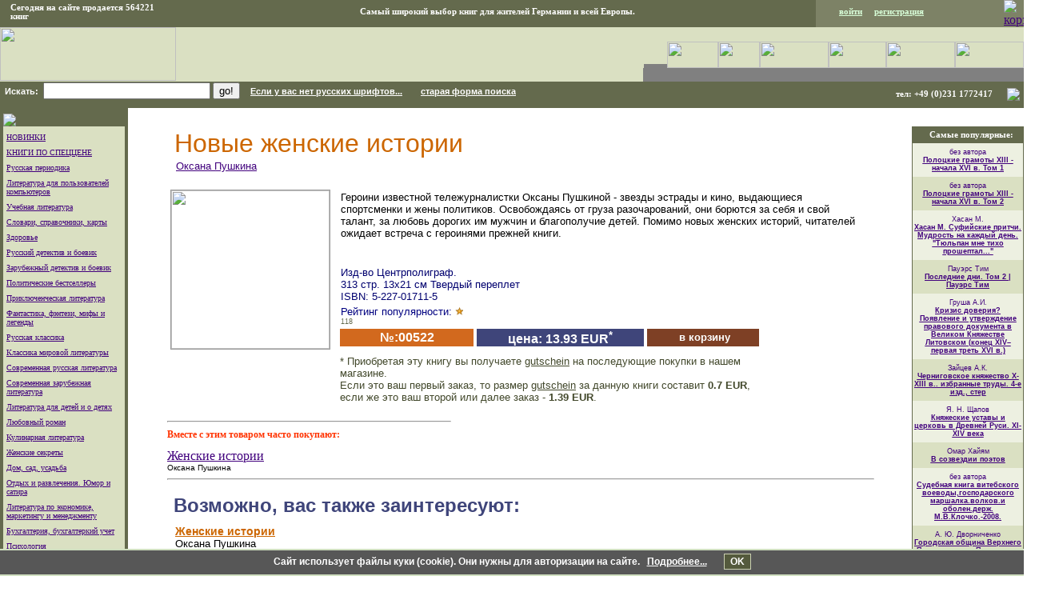

--- FILE ---
content_type: text/html; Charset=windows-1251
request_url: https://www.sputnik2000.com/book.asp?sku=118
body_size: 40356
content:


<html>

<head>
<meta http-equiv="Content-Type" content="text/html; charset=windows-1251">
<meta http-equiv="Content-Language" content="ru">
<meta name="Microsoft Border" content="none, default">
<LINK REL="stylesheet" TYPE="text/css" HREF="MAIN.CSS">
<script type="text/javascript" src="functions.js"></script>
<link rel="icon" type="image/png" href="/images/FAVICON/favicon16.png" sizes="16x16">
<link rel="icon" type="image/png" href="/images/FAVICON/favicon32.png" sizes="32x32">
<link rel="icon" type="image/png" href="/images/FAVICON/favicon64.png" sizes="64x64">
<link rel="icon" type="image/png" href="/images/FAVICON/favicon120.png" sizes="120x120">
<meta name="description" content="Книга Новые женские истории - Оксана Пушкина|Купить в Германии|5-227-01711-5">
<title>Новые женские истории - Оксана Пушкина|5-227-01711-5</title>
<!-- Global site tag (gtag.js) - Google Ads: 1038327680 --> <script async src="https://www.googletagmanager.com/gtag/js?id=AW-1038327680"></script> <script> window.dataLayer = window.dataLayer || []; function gtag(){dataLayer.push(arguments);} gtag('js', new Date()); gtag('config', 'AW-1038327680'); </script>
</head>

<body link="#41007D" vlink="#959FBD" alink="#0000FF" bgcolor="#FFFFFF" leftmargin="0" rightmargin="3" topmargin="0">


<script language="JavaScript">
function switchSearch()
{
  var oldSearch = document.getElementById('old_search');
  var newSearch = document.getElementById('new_search');

  if(oldSearch.style.display=='block')
  {
    oldSearch.style.display = 'none';
    newSearch.style.display = 'block';
  }
  else
  {
    newSearch.style.display = 'none';
    oldSearch.style.display = 'block';
  }
}
function setCookieSoglasie()
{
  document.cookie = "kukisoglasie=1; expires=December 31, 2037";
  document.getElementById("kuki_soobwenie").style.display = "none";
}
</script>

<table border="0" cellpadding="0" cellspacing="0" width="100%" bgcolor="#646A4D" style="table-layout:fixed">
  <tr>
    <td width="210" style="padding-left:5">
      <p class="FormMenu">
        Сегодня на сайте продается
564221       
        книг
      </p>
    </td>
    <td align="center" height="20">
      <p class="FormMenu">		   
        <!-- Rating Mail.ru counter -->
        <script type="text/javascript">
        var _tmr = window._tmr || (window._tmr = []);
        _tmr.push({id: "52865", type: "pageView", start: (new Date()).getTime()});
        (function (d, w, id) {
        if (d.getElementById(id)) return;
        var ts = d.createElement("script"); ts.type = "text/javascript"; ts.async = true; ts.id = id;
        ts.src = "https://top-fwz1.mail.ru/js/code.js";
        var f = function () {var s = d.getElementsByTagName("script")[0]; s.parentNode.insertBefore(ts, s);};
        if (w.opera == "[object Opera]") { d.addEventListener("DOMContentLoaded", f, false); } else { f(); }
        })(document, window, "topmailru-code");
        </script><noscript><div>
        <img src="https://top-fwz1.mail.ru/counter?id=52865;js=na" style="border:0;position:absolute;left:-9999px;" alt="Top.Mail.Ru" />
        </div></noscript>
        <!-- //Rating Mail.ru counter -->
        Самый широкий выбор книг для жителей Германии и всей Европы.  
      </p>
    </td>
    <td width="220" class="panel_upravleniya" style="padding:0px 10px 0px 0px;">    

        <p class="SHOPPER">
          &nbsp;&nbsp;&nbsp;&nbsp;&nbsp;&nbsp;
          <a href="authorization.asp"><b>войти</b></a>
          &nbsp;&nbsp;&nbsp;
          <a href="registration.asp"><b>регистрация</b></a>
        </p>

    </td>
    <td width="20" class="panel_upravleniya" style="padding:0px 5px 0px 5px;position:relative;">

      <a href="basket.asp" title="корзина"><img border="0" src="images/telega.gif" alt="корзина"></a>
    </td> 
  </tr>
</table>

<table border="0" cellpadding="0" cellspacing="0" width="100%" bgcolor="#DAE0C2">
  <tr>
    <td><a href="/"><img border="0" src="images/sp_logo6.gif" width="220" height="67"></a></td>
    <td align="right" valign="bottom">&nbsp;
      <table border="0" cellpadding="0" cellspacing="0">
        <tr>
          <td valign="bottom">
            <table border="0" cellpadding="0" cellspacing="0" bgcolor="#808080">
              <tr>
                <td>
                  <img border="0" src="images/BUTTONS/menu_cor.gif" width="5" height="5"><img border="0" src="images/BUTTONS/tr_b.gif" width="24" height="5">
                </td>
              </tr>
            </table>
          </td>
          <td><a href="index.asp?type=0"><img border="0" src="images/BUTTONS/gra_b_01.gif" width="64" height="33"></a></td>
          <td><a href="about.asp"><img border="0" src="images/BUTTONS/gra_b_02.gif" width="52" height="33"></a></td>
          <td><a href="rules.asp"><img border="0" src="images/BUTTONS/gra_b_06.gif" width="86" height="33"></a></td>
          <td><a href="dostavka.asp"><img border="0" src="images/BUTTONS/gra_b_07.gif" width="72" height="33"></a></td>
          <td><a href="partn.asp"><img border="0" src="images/BUTTONS/gra_b_08.gif" width="86" height="33"></a></td>
          <td><a href="data_protection.asp"><img border="0" src="images/BUTTONS/gra_b_09.gif" width="86" height="33"></a></td>
        </tr>
      </table>
      <table border="0" cellpadding="0" cellspacing="0" bgcolor="#808080">
        <tr>
          <td valign="bottom"><a href="wishes.asp"><img border="0" src="images/BUTTONS/gr_b_06_03.gif" width="110" height="17"></a></td>
          <td valign="bottom"><a href="faq.asp"><img border="0" src="images/BUTTONS/gr_b_02.gif" width="83" height="17"></a></td>
          <td valign="bottom"><a href="podpiska.asp"><img border="0" src="images/BUTTONS/gr_b_04.gif" width="83" height="17"></a></td>
          <td valign="bottom"><a href="table2.asp"><img border="0" src="images/BUTTONS/gr_b_05_02.gif" width="110" height="17"></a></td>
          <td valign="bottom"><a href="https://bukinist.de/sputnik2000/"><img border="0" src="images/BUTTONS/rasprodazha.gif" width="90" height="17"></a></td>
        </tr>
      </table>
    </td>
  </tr>
</table>

<table border=0 cellPadding=0 cellSpacing=0 width="100%">
  <tr>
    <td bgColor=#646a4d height="30">
      <div id="old_search">
        <form action=Search.asp id=form1 method=post name=form1>
          <font color=#ffffff>
            &nbsp;&nbsp;<b>Искать:</b>&nbsp;

              <select name=stype size=1 style="WIDTH: 150px">
                <option  value=title>по названию книги</option>
                <option  value=author>по автору</option> 
                <option  value=ISBN>по ISBN</option>
                <option  value=isbn>по номеру в каталоге</option>
              </select>
              <input type=hidden name="type" value=0>
        
            <input name=subject size=16 id="old_search_subject" value="">
            <input type=hidden name="p_number" value=1>
            <input type=hidden name="to_add" value=1>
            <input type=hidden name="old_text" value="">
            <input name=B1 type=submit value=go!  onClick="if(!podtverzhdeniePoiska('old')) return false;">
            <nobr><a class=topform href="extsearch.asp?subject=%22%22&stype="><b>Если у вас нет русских шрифтов...</b></a></nobr>
            <span class="search_turn"  onClick="switchSearch();">новая форма поиска</span>
            <br> 
            &nbsp;&nbsp;&nbsp;&nbsp;&nbsp;&nbsp;&nbsp;&nbsp;
	        <input type=checkbox name="infound"> в найденном
	      </font>
        </form>
      </div>
      <div id="new_search">
        <form action=search2.asp id=form1 method=post name=form1>
          <font color=#ffffff>&nbsp;&nbsp;<b>Искать:</b>&nbsp;  
          <input name=subject size=24 id="search_subject" value="">
          <input type=hidden name=p_number value=1>
          <input name=B1 type=submit value=go! onClick="if(!podtverzhdeniePoiska('new')) return false;"> 
          <nobr><a class=topform href="extsearch.asp"><b>Если у вас нет русских шрифтов...</b></a></nobr>
          <span class="search_turn" onClick="switchSearch();">старая форма поиска</span>
        </form>     
      </div>
      <div class="politika">
        
      </div>
    </td>
    <td bgcolor="#646A4D" align=right width="290">
      <p class="FormMenu" style="margin-top:3px;"><nobr>тел: +49 (0)231 1772417&nbsp;&nbsp;&nbsp;</nobr></p>
    </td>
    <td bgcolor="#646A4D" height="30" align=right style="padding-right:5px">
      <a href="german.asp"><img border="0" src="images/flag2.gif"></a>
    </td>
  </tr>
</table>


  <div class="kuki_soobwenie" id="kuki_soobwenie">
    Сайт использует файлы куки (cookie). Они нужны для авторизации на сайте.
    &nbsp;&nbsp;<a href="data_protection.asp" target="_blank">Подробнее...</a>
    &nbsp;&nbsp;&nbsp;&nbsp;&nbsp;&nbsp;<div class="kuki_ok" onClick="setCookieSoglasie();">OK</div>
  </div>

<div align="center">
  <center>
  <table border="0" width="100%" cellpadding="0" cellspacing="0">
    <tr>
       
<td width="160" bgcolor="#646A4D" valign="top" align="center">
<table border="0" cellpadding="0" cellspacing="0" width="100%">
<tr><td><img border="0" src="images/BUTTONS/ligth_geen_line.gif" width="152" height="2"></td></tr>
<tr>
 <td bgColor=#646a4d width="160">

  <center>
   <table border="0" cellpadding="0" cellspacing="0" width="152">
    <tr>
     <td><IMG border=0 width=5 height=5 src="images/BUTTONS/tr_b.gif"></td>
    </tr>
    <tr>
     <td>
       <img border="0" src="images/BUTTONS/butb_act.gif">
       <!--
       
         <img border="0" src="images/BUTTONS/butb_act.gif"><a href="new.asp?type=1"><img border="0" src="images/BUTTONS/butv_pas.gif" width="59" height="22"></a>
       
       -->
     </td>
    </tr>
   </table>
  </center>
      
 </td>
</tr>
</table>
</td>
</tr>

<tr>
<td width="160" valign="top">
<table border="0" width=160 cellpadding="0" cellspacing="0" bgcolor="#646A4D">
<tr>
<td align="center">
<table border="0" cellpadding="0" cellspacing=0 width="152">
<tr><td bgcolor="#DAE0C2">

<p class=MENU><a href="new.asp?type=0">НОВИНКИ</a></p>
<p class=MENU><a href="spricelist.asp">КНИГИ ПО СПЕЦЦЕНЕ</a></p>
<p class=MENU><a href="dept.asp?subject_id=133">Русская периодика</a></p>
<p class=MENU><a href="dept.asp?subject_id=21">Литература для пользователей компьютеров</a></p>
<p class=MENU><a href="dept.asp?subject_id=31">Учебная литература</a></p>
<p class=MENU><a href="dept.asp?subject_id=34">Словари,  справочники,  карты</a></p>
<p class=MENU><a href="dept.asp?subject_id=25">Здоровье</a></p>
<p class=MENU><a href="dept.asp?subject_id=19">Русский детектив и боевик</a></p>
<p class=MENU><a href="dept.asp?subject_id=24">Зарубежный детектив и боевик</a></p>
<p class=MENU><a href="dept.asp?subject_id=26">Политические бестселлеры</a></p>
<p class=MENU><a href="dept.asp?subject_id=27">Приключенческая литература</a></p>
<p class=MENU><a href="dept.asp?subject_id=101">Фантастика, фэнтези, мифы и легенды</a></p>
<p class=MENU><a href="dept.asp?subject_id=28">Русская классика</a></p>
<p class=MENU><a href="dept.asp?subject_id=32">Классика мировой литературы</a></p>
<p class=MENU><a href="dept.asp?subject_id=30">Современная русская литература</a></p>
<p class=MENU><a href="dept.asp?subject_id=33">Современная зарубежная литература</a></p>
<p class=MENU><a href="dept.asp?subject_id=12">Литература для детей и о детях</a></p>
<p class=MENU><a href="dept.asp?subject_id=9">Любовный роман</a></p>
<p class=MENU><a href="dept.asp?subject_id=35">Кулинарная литература</a></p>
<p class=MENU><a href="dept.asp?subject_id=37">Женские секреты</a></p>
<p class=MENU><a href="dept.asp?subject_id=59">Дом, сад, усадьба</a></p>
<p class=MENU><a href="dept.asp?subject_id=22">Отдых и развлечения. Юмор и сатира</a></p>
<p class=MENU><a href="dept.asp?subject_id=50">Литература по экономике,  маркетингу и менеджменту</a></p>
<p class=MENU><a href="dept.asp?subject_id=128">Бухгалтерия, бухгалтеркий учет</a></p>
<p class=MENU><a href="dept.asp?subject_id=56">Психология</a></p>
<p class=MENU><a href="dept.asp?subject_id=65">Философская и религиозная литература</a></p>
<p class=MENU><a href="dept.asp?subject_id=52">Непознанное</a></p>
<p class=MENU><a href="dept.asp?subject_id=16">Историческая литература</a></p>
<p class=MENU><a href="dept.asp?subject_id=20">Мемуары и биографии</a></p>
<p class=MENU><a href="dept.asp?subject_id=51">Познавательная литература</a></p>
<p class=MENU><a href="dept.asp?subject_id=130">Еврейская литература</a></p>
<p class=MENU><a href="dept.asp?subject_id=61">Техническая литература</a></p>
<p class=MENU><a href="dept.asp?subject_id=123">Естественные науки</a></p>
<p class=MENU><a href="dept.asp?subject_id=122">Гуманитарные науки</a></p>
<p class=MENU><a href="dept.asp?subject_id=55">Юридическая литература</a></p>
<p class=MENU><a href="dept.asp?subject_id=73">Музыкальная литература</a></p>
<p class=MENU><a href="dept.asp?subject_id=121">География и туризм</a></p>
<p class=MENU><a href="dept.asp?subject_id=131">Научно-популярная литература</a></p>
<p class=MENU><a href="dept.asp?subject_id=63">Специальная медицинская литература</a></p>
<p class=MENU><a href="dept.asp?subject_id=36">Искусство</a></p>
<p class=MENU><a href="dept.asp?subject_id=125">Театр и кино</a></p>
<p class=MENU><a href="dept.asp?subject_id=124">Старая книга</a></p>
</td></tr>
<tr><td bgcolor="#646A4D" height="22">
<p style="margin-left: 4"><b><font size="1" color="#FFFFFF">Развлечения и отдых</font></b>
</td></tr>
<tr><td bgcolor="#DAE0C2">
<p class=MENU><u><a href = "horoscop.asp">Гороскоп</a></u></p>
</td></tr>
<tr><td height="4">
</td></tr>
</table>
</td>
</tr>
</table>

<!--
<IMG border=0 height=20 src="images/BUTTONS/tr_b.gif" width=1>
<div align="center">
<center>
<table border="0" cellpadding="0" cellspacing="0" width="160">
<tr><td align="center">
<table border="0" cellpadding="0" cellspacing="0" width="152">
<tr><td bgcolor="#646A4D" rowspan="3" width="1"><IMG border=0 height=5 src="images/BUTTONS/tr_b.gif" width=1>
<IMG border=0 height=36 src="images/BUTTONS/tr_b.gif"  width=1></td>
<td bgcolor="#646A4D" height="25">
<p align="center"><b><font size="2" color="#FFFF00">Внимание!</font></b></p></td>
<td bgcolor="#646A4D" rowspan="3" width="1"><IMG border=0 height=5 src="images/BUTTONS/tr_b.gif" width=1></td></tr>
<tr><td bgcolor="#EDF0E1">
<p class=Warning>
Продажа карточек доступа к программам НТВ Интернешнл! Цена <b> 246DM</b> + стоимость пересылки.</p>
<p class=Warning>
Телефон:<br>069-913-98-434</p>
</td>
</tr>
<tr><td bgcolor="#646A4D"><IMG border=0 height=1 src="images/BUTTONS/tr_b.gif" width=1></td></tr>
</table>
</td></tr>
</table>
</center>
</div>
-->
<IMG border=0 height=20 src="images/BUTTONS/tr_b.gif" width=1>

<div align="center">
<table border="0" cellpadding="0" cellspacing="0" width="100%">
<tr><td width="100%" align="center" height="50">
<!-- <a href="//top.germany.ru" alt="TOP.germany.ru" target="_top"><img
src="//top.germany.ru/cgi-bin/links/top.cgi?ID=388&v=1" border=0></a>
-->
<!--
<a  target="_blank" href = "//www.germany.ru"><img border="0" src="images/rusger.gif" width="88" height="31"></a>
-->
</td></tr>
<tr><td width="100%" align="center" height="50">

<!--TopList LOGO-->
<!-- <a target="_top" href="//top.list.ru/jump?from=52865"><img src="//top.list.ru/counter?id=52865;t=59;l=1" border="0" height="31" width="88" alt="TopList"></a> -->
<!--TopList LOGO-->
</td></tr>
<tr>
        <td width="100%" align="center" height="50">
            <font size="-2"><a href="http://www.internet-project.ru">IP </a></font>
            <font size="-2"><a href="tv.asp">LTD</a></font>
        </td>
 </tr>
</table>
</div>
</td>

 
       <td valign="top" align="center">
         <div align="center">
<table border="0" cellpadding="0" cellspacing="0" width="90%">

  <tr>
    <td width="100%">
      <table>
        <tr>
          <td width="100%">
            <h1 class="bookfull_title">&#1053;&#1086;&#1074;&#1099;&#1077; &#1078;&#1077;&#1085;&#1089;&#1082;&#1080;&#1077; &#1080;&#1089;&#1090;&#1086;&#1088;&#1080;&#1080;</h1>
            <p style="margin-top: 2; margin-bottom: 15">

              <a href="author.asp?author_id=606">
                <font size="2">Оксана Пушкина</font>
              </a>
            </p>
          </td>
        </tr>
      </table>
    </td>
  </tr>
  <tr>
    <td width="100%">
      <div align="center">
        <table border=0 cellpadding="4" cellspacing="0" width="100%">
          <tr>
            <td valign="top">
              <font SIZE="2"> 

                    <img style="border-style:solid; border-width: 1px; border-color: #999999;" src="images/BOOK/00522.jpg" width=198>

              </font>  
            </td>
            <td width="100%" valign="top">
              <!--
                <p style="margin-top: 2; margin-bottom: 4">
                  <font SIZE="2"><b><i>Раздел: </i> &nbsp; <a href="dept.asp?subject_id=37">Женские секреты</a></b></font>
                </p>
                  -->  
              <p style="margin: 2px 5px 4px 5px">
                <font SIZE="2">Героини известной тележурналистки Оксаны Пушкиной - звезды эстрады и кино, выдающиеся спортсменки и жены политиков. Освобождаясь от груза разочарований, они борются за себя и свой талант, за любовь дорогих им мужчин и благополучие детей. Помимо новых женских историй, читателей ожидает встреча с героинями прежней книги.<br>
<br>
<br>
 </font>
              </p>    
              <p style="margin: 2px 5px 4px 5px">
                <font size="2" color="#00006f">
                   Изд-во Центрполиграф.  <br>
                  313 стр. 13x21 см  Твердый переплет <br>     ISBN: 5-227-01711-5
                </font>
              </p>
<font color=navy size='2' style='margin: 2px 5px 4px 5px'>Рейтинг популярности: <img src='IMAGES/star1.gif' width='10' height='10' border='0'><br>
              <span class="bookcode">118</span>
              <div align="left">

                  <table width=80% border=0 cellpadding="0" height="35" cellspacing="4">
                    <tr>

                        <td width="24%" bgcolor="Chocolate" align="center">
                          <b><font color="#FFFFFF" size="3">№:00522</font></b>
                        </td>

                        <td width="30%" bgcolor="#3F457A" align="center">
                          <b><font color="#FFFFFF" size="3">
                            &nbsp;цена: 13.93 EUR<sup>*</sup>&nbsp;
                          </font></b>
                        </td>
                        <!--
                        <td width="30%" align="center" class="book_gs_given" title="купон на скидку при следующем заказе">
                          <b><font color="#868C6F" size="2">
                            скидка на следующие<br>заказы:  EUR
                         </font></b>
                        </td>
                        -->
                   
                          <td width="20%" bgcolor="#7E4025" align="center">
                            <noindex>
                              <a rel="nofollow" class="BASKET" href="book.asp?sku=118&amp;add=118" style="color:white;"><b>в корзину</b></a>                            
                            </noindex>
                          </td>

                    </tr>
                  
                      <tr>
                        <td colspan="3" class="bookfull_gs_text">
                          * Приобретая эту книгу вы получаете <a href="skidki.asp">gutschein</a> на последующие покупки в нашем магазине.<br>
                          Если это ваш первый заказ, то размер <a href="skidki.asp">gutschein</a> за данную книги составит <b>0.7 EUR</b>,<br>
                          если же это ваш второй или далее заказ - <b>1.39 EUR</b>.
                        </td>
                      </tr>
                  
                  </table>

                <!--         
                          
                -->

                <table>
                  <tr>
                    <td>
                      
                    </td>   
                    <td>
                      
                    </td>   
                  </tr>
                </table>   
              </div>
            </td>
          </tr>
        </table>
      </div>
    </td>
  </tr>      	

      <tr>
        <td>
          <hr width="40%" height=1 align=left > 
          <!--<font size='3' color='#ff9900'>Вместе с этим товаром часто покупают</font>-->
          <p style="font-weight:bold;font-size:12px;color:#FF3300;margin:0px 0px 10px 0px;">Вместе с этим товаром часто покупают:</p>
          <a href="book.asp?sku=119">Женские истории</a>
          <br><font size='1'>Оксана Пушкина</font>               
        </td>
      </tr>

    <tr>
      <td><hr WIDTH="100%"></td>
    </tr>
    <tr>
      <td width="100%">
        <p style="margin-top: 10; margin-bottom: 0" align="left">
          <b><font size="5" color="#3F457A">Возможно, вас также заинтересуют:</font></b>
        </p>
        <div class="pohozhie">

            <div class="book">
              <p>
                <a href="/book.asp?sku=119" class="title">Женские истории</a>
              </p>
              <p class="author">Оксана Пушкина</p> 
              <p class="dop">
                Изд-во 
                Центрполиграф, 
                2003 г.,
                Твердый переплет,13х20см, 249 стр.,
                ISBN: 5-227-00130-8
              </p>
            </div>

            <div class="book">
              <p>
                <a href="/book.asp?sku=64914" class="title">Пушкина О. Истории Оксаны Пушкиной. Выпуск 3</a>
              </p>
              <p class="author">Оксана Пушкина</p> 
              <p class="dop">
                Изд-во 
                Центрполиграф, 
                2004 г.,
                224 стр. 70x100/32Мягкая обложка,
                ISBN: 5-9524-0720-X
              </p>
            </div>

            <div class="book">
              <p>
                <a href="/book.asp?sku=64869" class="title">Пушкина О. Истории Оксаны Пушкиной. Выпуск 4</a>
              </p>
              <p class="author">Оксана Пушкина</p> 
              <p class="dop">
                Изд-во 
                Центрполиграф, 
                2004 г.,
                208 стр. 70x100/32Мягкая обложка,
                ISBN: 5-9524-0721-8
              </p>
            </div>

            <div class="book">
              <p>
                <a href="/book.asp?sku=30864" class="title">Истории Оксаны Пушкиной. Выпуск 2</a>
              </p>
              <p class="author">Оксана Пушкина</p> 
              <p class="dop">
                Изд-во 
                Центрполиграф, 
                2003 г.,
                Мягкий переплет,17х24см, 208 стр.,
                ISBN: 5-227-01790-5
              </p>
            </div>

            <div class="book">
              <p>
                <a href="/book.asp?sku=19682" class="title">Пушкина О. Истории Оксаны Пушкиной. Выпуск 1</a>
              </p>
              <p class="author">Оксана Пушкина</p> 
              <p class="dop">
                Изд-во 
                Центрполиграф, 
                2002 г.,
                222 стр., 70x100/32, Мягкая обложка,
                ISBN: 5-227-01789-1
              </p>
            </div>
    
        </div>
      </td>
    </tr>

  <tr>
    <td>
      <hr WIDTH="100%">
    </td>
  </tr>          

    <tr>
      <td width="100%">
        <p style="margin-top: 10; margin-bottom: 0" align="left">
          <b><font size="5" color="#3F457A">А ещё часто покупают:</font></b>
        </p>

          
          <p style="margin-top: 4; margin-bottom: 0" align="right">
            <font size="4" color="#CC6600">
              <a class="BOOKS" href="book.asp?sku=119">Женские истории</a>
            </font>
          </p>
          <p style="margin-top: 2" align="right">
            <a href ="author.asp?author_id=606">
              Оксана Пушкина
            </a>
          </p>

          
          <p style="margin-top: 4; margin-bottom: 0" align="right">
            <font size="4" color="#CC6600">
              <a class="BOOKS" href="book.asp?sku=196">Парикмахерское искусство</a>
            </font>
          </p>
          <p style="margin-top: 2" align="right">
            <a href ="author.asp?author_id=3002">
              Т.А. Торлецкая
            </a>
          </p>

          
          <p style="margin-top: 4; margin-bottom: 0" align="right">
            <font size="4" color="#CC6600">
              <a class="BOOKS" href="book.asp?sku=1164">Все о красоте</a>
            </font>
          </p>
          <p style="margin-top: 2" align="right">
            <a href ="author.asp?author_id=1139">
              Б. Поливода, В. Сластенко
            </a>
          </p>

          
          <p style="margin-top: 4; margin-bottom: 0" align="right">
            <font size="4" color="#CC6600">
              <a class="BOOKS" href="book.asp?sku=1769">Идеи для тех, кто вяжет</a>
            </font>
          </p>
          <p style="margin-top: 2" align="right">
            <a href ="author.asp?author_id=2136">
              Наталья Козик, Анна Герасимова
            </a>
          </p>

          
          <p style="margin-top: 4; margin-bottom: 0" align="right">
            <font size="4" color="#CC6600">
              <a class="BOOKS" href="book.asp?sku=1785">Как приворожить мужчину</a>
            </font>
          </p>
          <p style="margin-top: 2" align="right">
            <a href ="author.asp?author_id=1050">
              Ирина Лаврентьева
            </a>
          </p>


      </td>
    </tr>

      
</table>
         </div>

<br><br><br><br><br>

<!--105208757280-->
<br>
<font size=-2>

</font>

       </td>
       <!--  десяточка, и прочее -->
       
	
<td width="140" valign="top" align="center">
  <table border="0" cellpadding="0" cellspacing="0" bgcolor="#646A4D" width="140" >
    <tr>
      <td width="100%" bgcolor = "white" align = "center">
<!--         <a href = "//www.pressa.de">
          <img src="banners/bann-2b.gif" border="0" width=88 height=31 alt="www.pressa.de">
        </a> -->
      </td>
    </tr>

    <tr>
      <td width="100%">
      
        <table border="0" cellpadding="0" cellspacing="0" width="100%" >
          <tr>
            <td width=1>
            </td>
            
            <td bgcolor="#646A4D" align="center" >
              <b><font color="#FFFFFF" size="1" >
                <p  style="margin-top: 5; margin-bottom: 5">Самые популярные:</p>
              </font></b>
            </td>
            
            <td  width=1>
            </td>
          </tr>
          
          
            
            <tr>
              <td width=1>
              </td>
              
              <td align="center" bgcolor=#EDF0E1>
                <p class=RIGHT>
                  без автора<br>
                  <a href="book.asp?sku=749040"><b><u>Полоцкие грамоты XIII - начала XVI в. Том 1</u></b></a>
                </p>
              </td>
            </tr>
            
            
            
            <tr>
              <td width=1>
              </td>
              
              <td align="center" bgcolor=#DAE0C2>
                <p class=RIGHT>
                  без автора<br>
                  <a href="book.asp?sku=689409"><b><u>Полоцкие грамоты XIII - начала XVI в. Том 2</u></b></a>
                </p>
              </td>
            </tr>
            
            
            
            <tr>
              <td width=1>
              </td>
              
              <td align="center" bgcolor=#EDF0E1>
                <p class=RIGHT>
                  Хасан М.<br>
                  <a href="book.asp?sku=1065594"><b><u>Хасан М. Суфийские притчи. Мудрость на каждый день. &quot;Тюльпан мне тихо прошептал...&quot;</u></b></a>
                </p>
              </td>
            </tr>
            
            
            
            <tr>
              <td width=1>
              </td>
              
              <td align="center" bgcolor=#DAE0C2>
                <p class=RIGHT>
                  Пауэрс Тим<br>
                  <a href="book.asp?sku=1034048"><b><u>Последние дни. Том 2 | Пауэрс Тим</u></b></a>
                </p>
              </td>
            </tr>
            
            
            
            <tr>
              <td width=1>
              </td>
              
              <td align="center" bgcolor=#EDF0E1>
                <p class=RIGHT>
                  Груша А.И.<br>
                  <a href="book.asp?sku=980992"><b><u>Кризис доверия? Появление и утверждение правового документа в Великом Княжестве Литовском (конец XIV–первая треть XVI в.)</u></b></a>
                </p>
              </td>
            </tr>
            
            
            
            <tr>
              <td width=1>
              </td>
              
              <td align="center" bgcolor=#DAE0C2>
                <p class=RIGHT>
                  Зайцев А.К.<br>
                  <a href="book.asp?sku=967719"><b><u>Черниговское княжество X-XIII в.. избранные труды. 4-е изд., стер</u></b></a>
                </p>
              </td>
            </tr>
            
            
            
            <tr>
              <td width=1>
              </td>
              
              <td align="center" bgcolor=#EDF0E1>
                <p class=RIGHT>
                  Я. Н. Щапов<br>
                  <a href="book.asp?sku=829062"><b><u>Княжеские уставы и церковь в Древней Руси. XI-XIV века</u></b></a>
                </p>
              </td>
            </tr>
            
            
            
            <tr>
              <td width=1>
              </td>
              
              <td align="center" bgcolor=#DAE0C2>
                <p class=RIGHT>
                  Омар Хайям<br>
                  <a href="book.asp?sku=683972"><b><u>В созвездии поэтов</u></b></a>
                </p>
              </td>
            </tr>
            
            
            
            <tr>
              <td width=1>
              </td>
              
              <td align="center" bgcolor=#EDF0E1>
                <p class=RIGHT>
                  без автора<br>
                  <a href="book.asp?sku=545973"><b><u>Судебная книга витебского воеводы,господарского маршалка.волков.и оболен.держ. М.В.Клочко.-2008.</u></b></a>
                </p>
              </td>
            </tr>
            
            
            
            <tr>
              <td width=1>
              </td>
              
              <td align="center" bgcolor=#DAE0C2>
                <p class=RIGHT>
                  А. Ю. Дворниченко<br>
                  <a href="book.asp?sku=540316"><b><u>Городская община Верхнего Поднепровья и Подвинья в XI-XV вв.</u></b></a>
                </p>
              </td>
            </tr>
            
            
            
            <tr>
              <td width=1>
              </td>
              
              <td align="center" bgcolor=#EDF0E1>
                <p class=RIGHT>
                  Джеймс Хедли Чейз<br>
                  <a href="book.asp?sku=384569"><b><u>Меткий стрелок</u></b></a>
                </p>
              </td>
            </tr>
            
            
            
            <tr>
              <td width=1>
              </td>
              
              <td align="center" bgcolor=#DAE0C2>
                <p class=RIGHT>
                  Джеймс Хедли Чейз<br>
                  <a href="book.asp?sku=375094"><b><u>С места наезда скрылся</u></b></a>
                </p>
              </td>
            </tr>
            
            
            
            <tr>
              <td width=1>
              </td>
              
              <td align="center" bgcolor=#EDF0E1>
                <p class=RIGHT>
                  Сахаров Б.М.<br>
                  <a href="book.asp?sku=1323385"><b><u>Открытие "третьего глаза": Практика</u></b></a>
                </p>
              </td>
            </tr>
            
            
            
            <tr>
              <td width=1>
              </td>
              
              <td align="center" bgcolor=#DAE0C2>
                <p class=RIGHT>
                  Тилье Ф.<br>
                  <a href="book.asp?sku=1321816"><b><u>Охотники за кошмарами. Кн. 1. Досье 1: Сара; Досье 2: Николя</u></b></a>
                </p>
              </td>
            </tr>
            
            
            
            <tr>
              <td width=1>
              </td>
              
              <td align="center" bgcolor=#EDF0E1>
                <p class=RIGHT>
                  Бучи Жоу Ж.<br>
                  <a href="book.asp?sku=1319628"><b><u>Хаски и его учитель Белый кот. Книга 2</u></b></a>
                </p>
              </td>
            </tr>
            
            
        </table>
        
        <table border="0" cellpadding="0" cellspacing="0" width="100%" bgcolor="#FFFFFF">
          <tr>
            <td width="100%">
              <img border="0" src="images/BUTTONS/tr_b.gif" width="10" height="10">
            </td>
          </tr>
        </table>

        
            
            <table border="0" cellpadding="0" cellspacing="0" width="100%">
              <tr>
                <td  width=1>
                </td>
                
                <td bgcolor="#646A4D" align="center" >
                  <b>
                    <font color="#FFFFFF" size="1" >
                      <p  style="margin-top: 5; margin-bottom: 5">
                        Десяточка                     
                      </p>
                    </font>
                  </b>
                </td>
                
                <td  width=1>
                </td>
              </tr>
            </table>  
            
          
          <table border="0" cellpadding="0" cellspacing="0" width="100%">
            <tr>
              <td width=1>
              </td>
              
              <td align="center" bgcolor=#EDF0E1>
                <p class=RIGHT>
                  
                    <a href ="authorInfo.asp?author_id=1053">Юлия Латынина<br></a>
                    
                  <a href="book.asp?sku=837282">
                    <b><u>Иисус. Историческое расследование.</u></b>
                  </a>
                </p>
              </td>
              
              <td width=1>
              </td>              
            </tr>
          </table>
            
          
              <table border="0" cellpadding="0" cellspacing="0" width="100%" bgcolor="#FFFFFF">
                <tr>
                  <td width="100%">
                    <img border="0" src="images/BUTTONS/tr_b.gif" width="10" height="10">
                  </td>
                </tr>
              </table>
              
            
            <table border="0" cellpadding="0" cellspacing="0" width="100%">
              <tr>
                <td  width=1>
                </td>
                
                <td bgcolor="#646A4D" align="center" >
                  <b>
                    <font color="#FFFFFF" size="1" >
                      <p  style="margin-top: 5; margin-bottom: 5">
                        Советуем купить               
                      </p>
                    </font>
                  </b>
                </td>
                
                <td  width=1>
                </td>
              </tr>
            </table>  
            
          
          <table border="0" cellpadding="0" cellspacing="0" width="100%">
            <tr>
              <td width=1>
              </td>
              
              <td align="center" bgcolor=#DAE0C2>
                <p class=RIGHT>
                  А. Рябинина<br>
                  <a href="book.asp?sku=3717">
                    <b><u>4 группы крови - 4 образа жизни</u></b>
                  </a>
                </p>
              </td>
              
              <td width=1>
              </td>              
            </tr>
          </table>
            
          
          
          <table border="0" cellpadding="0" cellspacing="0" width="100%">
            <tr>
              <td width=1>
              </td>
              
              <td align="center" bgcolor=#EDF0E1>
                <p class=RIGHT>
                  Е.В. Нарустранг<br>
                  <a href="book.asp?sku=19166">
                    <b><u>Kurze Geschichten aus allen Zeiten</u></b>
                  </a>
                </p>
              </td>
              
              <td width=1>
              </td>              
            </tr>
          </table>
            
          
          
          <table border="0" cellpadding="0" cellspacing="0" width="100%">
            <tr>
              <td width=1>
              </td>
              
              <td align="center" bgcolor=#DAE0C2>
                <p class=RIGHT>
                  
                    <a href ="authorInfo.asp?author_id=992">Никита Богословский<br></a>
                    
                  <a href="book.asp?sku=1858">
                    <b><u>Что было - то было, и кое-что еще...</u></b>
                  </a>
                </p>
              </td>
              
              <td width=1>
              </td>              
            </tr>
          </table>
            
          
          
          <table border="0" cellpadding="0" cellspacing="0" width="100%">
            <tr>
              <td width=1>
              </td>
              
              <td align="center" bgcolor=#EDF0E1>
                <p class=RIGHT>
                  Уинстон Грэм<br>
                  <a href="book.asp?sku=4524">
                    <b><u>Широко закрытые глаза</u></b>
                  </a>
                </p>
              </td>
              
              <td width=1>
              </td>              
            </tr>
          </table>
            
          
          
          <table border="0" cellpadding="0" cellspacing="0" width="100%">
            <tr>
              <td width=1>
              </td>
              
              <td align="center" bgcolor=#DAE0C2>
                <p class=RIGHT>
                  Е.Т. Горецкая, В.Д. Онипко<br>
                  <a href="book.asp?sku=14487">
                    <b><u>Пища, которая лечит</u></b>
                  </a>
                </p>
              </td>
              
              <td width=1>
              </td>              
            </tr>
          </table>
            
          
          
      </td>
    </tr>
  </table>
    
  <table border="0" cellpadding="0" cellspacing="0" width="100%" bgcolor="#FFFFFF">
      <tr>
        <td width="100%">
          <img border="0" src="images/BUTTONS/tr_b.gif" width="10" height="10">
        </td>
      </tr>
  </table>
</td>
    </tr>
    <tr>
       <td> <br>

       </td>
  </tr>
  </table>
<script type="text/javascript"><!--
google_ad_client = "ca-pub-5779658203176873";
/* NashPiter */
google_ad_slot = "2460700100";
google_ad_width = 468;
google_ad_height = 60;
//-->
</script>
<script type="text/javascript"
src="https://pagead2.googlesyndication.com/pagead/show_ads.js">
</script> 

</div>

</body>

</html>


--- FILE ---
content_type: text/html; charset=utf-8
request_url: https://www.google.com/recaptcha/api2/aframe
body_size: 181
content:
<!DOCTYPE HTML><html><head><meta http-equiv="content-type" content="text/html; charset=UTF-8"></head><body><script nonce="tW9prr3ADOXVQQOSV0gNXA">/** Anti-fraud and anti-abuse applications only. See google.com/recaptcha */ try{var clients={'sodar':'https://pagead2.googlesyndication.com/pagead/sodar?'};window.addEventListener("message",function(a){try{if(a.source===window.parent){var b=JSON.parse(a.data);var c=clients[b['id']];if(c){var d=document.createElement('img');d.src=c+b['params']+'&rc='+(localStorage.getItem("rc::a")?sessionStorage.getItem("rc::b"):"");window.document.body.appendChild(d);sessionStorage.setItem("rc::e",parseInt(sessionStorage.getItem("rc::e")||0)+1);localStorage.setItem("rc::h",'1769948151761');}}}catch(b){}});window.parent.postMessage("_grecaptcha_ready", "*");}catch(b){}</script></body></html>